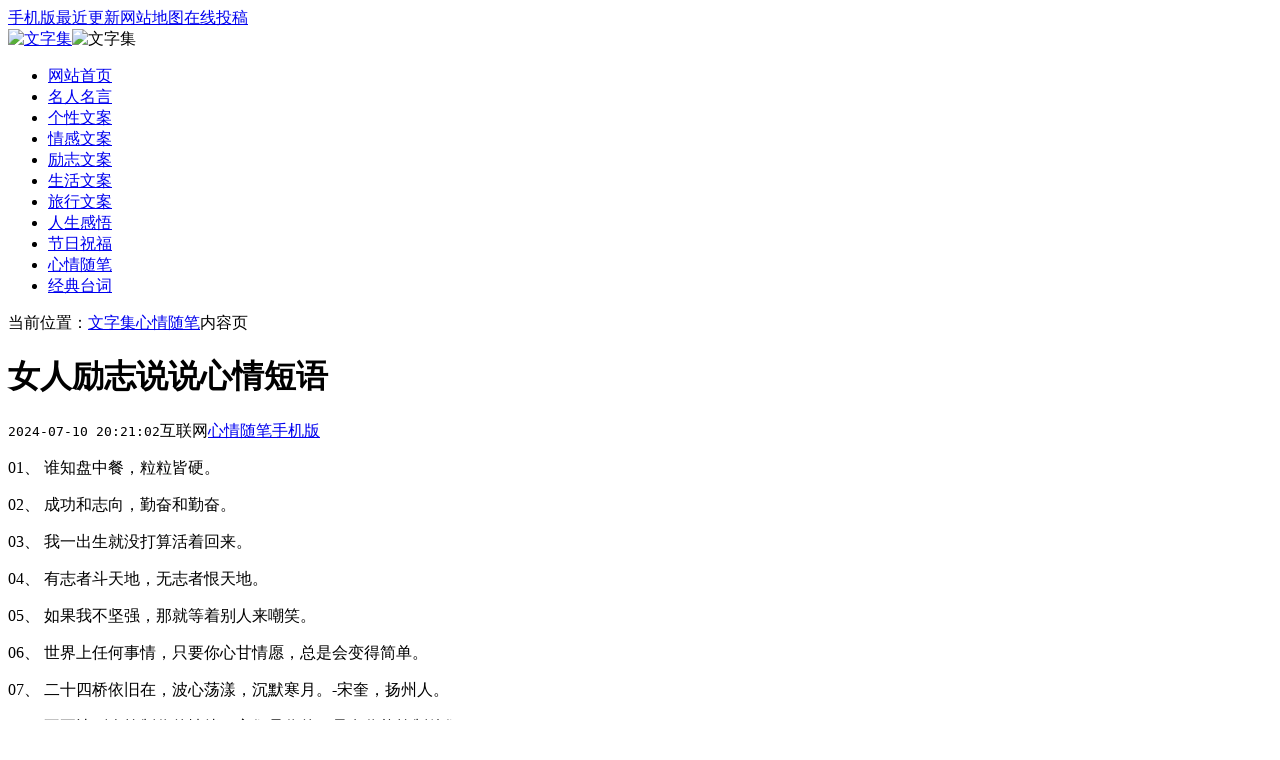

--- FILE ---
content_type: text/html
request_url: https://www.wenziji.com/suibi/27935.html
body_size: 3078
content:
<!DOCTYPE html><html><head><meta http-equiv="Content-Type" content="text/html; charset=utf-8"><meta http-equiv="Content-Language" content="zh-CN"><meta http-equiv="X-UA-Compatible" content="IE=edge,chrome=1"><meta http-equiv="Cache-Control" content="no-transform"><meta http-equiv="Cache-Control" content="no-siteapp"><meta name="author" content="ShanWu, 396920288@qq.com"><meta name="article-id" content="27935"><title>​女人励志说说心情短语_文字集</title><meta name="keywords" content="女人,励志,说说,心情,短语"><meta name="description" content="01、 谁知盘中餐，粒粒皆硬。 02、 成功和志向，勤奋和勤奋。 03、 我一出生就没打算活着回来。 04、 有志者斗天地，无志者恨天地。 05、 如果我不坚强，那就等着别人来嘲笑。 06、"><meta name="mobile-agent" content="format=[wml|xhtml|html5];url=http://127.0.0.15/suibi/27935.html"><link rel="shortcut icon" type="image/x-icon" href="/favicon.png"><link rel="stylesheet" type="text/css" href="/images/style.css"><link rel="alternate" media="only screen and(max-width: 640px)" href="http://127.0.0.15/suibi/27935.html"><script type="text/javascript" src="/images/head.js"></script></head><body><div class="toolbar"><div class="toolbar-box"><div class="toolbar-left" id="notice"></div><div class="toolbar-right"><a href="javascript:vod(0);" onclick="wapurl()" rel="nofollow"><i class="iconfont icon-mobile"></i>手机版</a><a href="/news.html" target="blank"><i class="iconfont icon-update"></i>最近更新</a><a href="/sitemap.html" target="blank"><i class="iconfont icon-location"></i>网站地图</a><a href="javascript:;" id="tougao" rel="nofollow"><i class="iconfont icon-email"></i>在线投稿</a></div></div></div><div class="header"><div class="header-box"><div class="logo"><a href="http://127.0.0.14/" target="blank"><img class="logo-img" src="/images/logo.png" width="210" height="58" alt="文字集"></a><img class="logo-title" src="/images/logo_title.png" width="130" height="42" alt="文字集"></div><div class="search" id="search"></div></div></div><div class="nav"><ul class="nav-box"><li><a href="/" target="_blank">网站首页</a></li><li><a href="/mingyan/">名人名言</a></li><li><a href="/gexing/">个性文案</a></li><li><a href="/qinggan/">情感文案</a></li><li><a href="/lizhi/">励志文案</a></li><li><a href="/shenghuo/">生活文案</a></li><li><a href="/lvxing/">旅行文案</a></li><li><a href="/ganwu/">人生感悟</a></li><li><a href="/zhufuyu/">节日祝福</a></li><li><a href="/suibi/">心情随笔</a></li><li><a href="/taici/">经典台词</a></li></ul></div><main class="main"><div class="position"><i class="iconfont icon-location"></i>当前位置：<a href="http://127.0.0.14/" class="iconfont">文字集</a><a href="/suibi/" class="iconfont">心情随笔</a>内容页</div><div class="main-left"><div class="article"><h1 class="title">​女人励志说说心情短语</h1><div class="info"><span><i class="iconfont icon-time"></i><code id="pubdate">2024-07-10 20:21:02</code></span><span><i class="iconfont icon-link"></i>互联网</span><span><i class="iconfont icon-sort"></i><a id="typelink" href="/suibi/">心情随笔</a></span><span><i class="iconfont icon-mobile"></i><a href="http://127.0.0.15/suibi/27935.html?mobile" rel="nofollow">手机版</a></span> <span><i class="iconfont icon-read"></i><code id="click"><i></i><i></i><i></i></code></span></div><div class="content"><p>01、 谁知盘中餐，粒粒皆硬。</p><p>02、 成功和志向，勤奋和勤奋。</p><p>03、 我一出生就没打算活着回来。</p><p>04、 有志者斗天地，无志者恨天地。</p><p>05、 如果我不坚强，那就等着别人来嘲笑。</p><p>06、 世界上任何事情，只要你心甘情愿，总是会变得简单。</p><p>07、 二十四桥依旧在，波心荡漾，沉默寒月。-宋奎，扬州人。</p><p>08、 不要让别人控制你的情绪。它们是你的。只有你能控制他们。</p><p>09、 <p>10、 如果善要被人知道，那它就不是善；如果邪恶害怕被人知晓，它就是邪恶。</p><p>11、 浪费别人的时间就是谋财害命，浪费自己的时间就是慢性**。──列宁。</p><p>12、 按照我原来的方向，脚踏实地，描写人的生活，描写人的感情，站在写作的角度。<U CLaSS="provenance">出处 wENZIjI.cOM</U></p><p>13、 现实会告诉你不努力就会被生活踩死，没有必要找任何借口，没什么是奋斗的理由。</p><p>14、 没有自我教育就没有教育。这种信念在我们教师集体的创造性工作中起着重要的作用。</p><p>15、 读者明白学习的重要性，但也要担心学习中缺乏自信。只有满怀信心，才能勇往直前。</p><p>16、 命运给你一个比别人更低的起点就是告诉你，让你用你的一生去打一场反攻的故事，所以没有理由不努力！</p><p>17、 古今中外，有学问的人，有成就的人，总是十分注意积累。知识是由机器积累起来的，经验也是如此。我们不应该对任何事情都像“过眼云烟”</p><p>18、 是您撑起了我理想的风帆；是您点燃了我的知识之火。你是我生命中最尊敬的人！是你帮助我从“ST”到“白马”，从根本上重新组织我，让我成为今天的我。非常感谢！</p></div><div class="pages"><div class="more-search"></div></div></div><div class="related"><h4><i class="iconfont icon-like"></i>猜你喜欢</h4><ul><li><a href="/suibi/61827.html" target="_blank">充实忙碌的一天的说说</a></li><li><a href="/suibi/21623.html" target="_blank">心烦的简短句子</a></li><li><a href="/suibi/59320.html" target="_blank">想结婚的说说</a></li><li><a href="/suibi/20272.html" target="_blank">那些美到令人心碎的句子</a></li><li><a href="/suibi/61546.html" target="_blank">霸气狠话说说发朋友圈</a></li><li><a href="/suibi/23686.html" target="_blank">关于对他失望的句子</a></li><li><a href="/suibi/61677.html" target="_blank">最浪漫的爱情说说</a></li><li><a href="/suibi/20610.html" target="_blank">对朋友失望忠告的句子</a></li><li><a href="/suibi/19791.html" target="_blank">一个人心烦心累的句子</a></li><li><a href="/suibi/59738.html" target="_blank">心情很好的唯美句子</a></li><li><a href="/suibi/64529.html" target="_blank">形容特别烦的心情说说</a></li><li><a href="/suibi/24399.html" target="_blank">彻底对儿子失望的句子</a></li><li><a href="/suibi/27704.html" target="_blank">​心情短语之追女孩子的情话大全</a></li><li><a href="/suibi/29700.html" target="_blank">​心情不美丽很压抑的说说精选</a></li><li><a href="/suibi/61399.html" target="_blank">逛街发朋友圈说说</a></li><li><a href="/suibi/189337.html" target="_blank">形容生气和失望的句子</a></li><li><a href="/suibi/61392.html" target="_blank">忙碌的一天结束了说说</a></li><li><a href="/suibi/20293.html" target="_blank">对爱情失望的句子</a></li><li><a href="/suibi/63503.html" target="_blank">元旦一个人过的说说</a></li><li><a href="/suibi/21051.html" target="_blank">写对朋友失望的句子</a></li><li><a href="/suibi/62463.html" target="_blank">适合发早安的一句话</a></li></ul></div></div><div class="main-right"><div class="sidefixed"><div class="index-top-right"><h4><i class="iconfont icon-hot"></i>热点阅读</h4><ul></ul></div></div></div></main><div class="footer"><div id="footer"></div><p>Copyright &copy; 2022-2023 <a href="https://www.wenziji.com/">文字集</a> All Rights Reserved. <span id="beian"><i class="icon-police"></i>豫ICP备2021020498号-6</span></p></div><script type="text/javascript" src="/images/jquery.min.js"></script><script type="text/javascript" src="/images/common.js"></script></body></html>